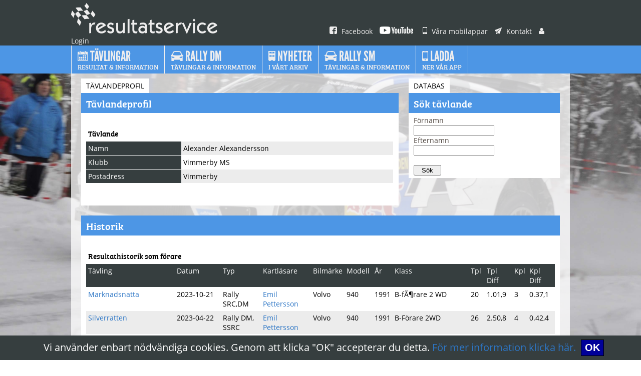

--- FILE ---
content_type: text/html;charset=ISO-8859-1
request_url: https://resultatservice.com/resserv/v2/tvlinfo/tvlinfo.jsp?regnr=5022
body_size: 18434
content:










<!DOCTYPE html PUBLIC "-//W3C//DTD XHTML 1.0 Transitional//EN" "http://www.w3.org/TR/xhtml1/DTD/xhtml1-transitional.dtd">
<html xmlns="http://www.w3.org/1999/xhtml">
<head>
<meta http-equiv="Content-Type" content="text/html; charset=utf-8" />
<meta http-equiv="Content-Security-Policy" content="default-src https: 'unsafe-eval' 'unsafe-inline'; object-src 'none'">
<meta name="google-site-verification" content="JFEOQDOTXYLY3D3r7xNfhK607II0_8b_yEh_4q4TkjU" />
<title>Resultatservice Sverige AB</title>
<link rel="alternate" type="application/rss+xml" title="Resultatservice Nyheter" href="/resserv/v2/artiklar/NyheterRSS.jsp"/>
<link href="/resserv/v2/template/css/general.css" rel="stylesheet" type="text/css">

<script type="text/javascript" src="/js/jquery-3.5.1.slim.min.js"></script>
<script type="text/javascript">
$j=jQuery.noConflict();
$j(document).ready(function() 
{    
  var menu2 = $j('#menu2');
  $j('#left-header').hide();
  $j(window).scroll(
    function () 
    {
      if ($j(this).scrollTop() > 76) 
      {
        menu2.addClass("scroll-nav");
        $j('#menu2logo').show();
      } 
      else 
      {
        menu2.removeClass("scroll-nav");
        $j('#menu2logo').hide();
      }
    }
  );
});
</script>

<script src="https://use.typekit.net/ahp4kbc.js"></script>
<script>try{Typekit.load({ async: true });}catch(e){}</script>

</head>

<body>
<div class="cookies-eu-banner hidden">
  Vi anv&auml;nder enbart n&ouml;dv&auml;ndiga cookies. Genom att klicka "OK" accepterar du detta. <A HREF="/resserv/v2/artiklar/artikel.jsp?id=6&view=full" target="_blank">F&ouml;r mer information klicka h&auml;r.</a>&nbsp;
  <button> OK </button>
</div>
<script src="/js/cookie.js"></script>


<div id="menu1">
	<div id="menu1i">
    <a class="" href="/resserv/v2/home/home.jsp" target="_top"><img class="logo" src="/resserv/v2/template/bilder/logo.png" alt=""/></a>
    <a class="" href="https://www.facebook.com/pages/Resultatservice/405895802806748" target="_blank"><img src="/resserv/v2/template/bilder/ico_facebook_small.png" alt=""/> Facebook</a>
    <a class="" href="https://www.youtube.com/@resultatservice_ab" target="_blank"><img src="/resserv/v2/template/bilder/ico_youtube_small.png" alt=""/></a>
    <a class="" href="/resserv/v2/artiklar/artikel.jsp?id=1&view=full" target="_top"><img src="/resserv/v2/template/bilder/ico_mobil_small.png" alt=""/> Våra mobilappar</a>
    <a class="" href="/resserv/v2/home/kontaktform.jsp"><img src="/resserv/v2/template/bilder/ico_kontakt_small.png" alt=""/> Kontakt</a>
    <a class="" href="/resserv/v2/account/LogIn.jsp" target="_top"><img src="/resserv/v2/template/bilder/ico_user_small.png" alt=""/> Login</a>
    </div>
</div>


<div id="menu2">
	<div id="menu2i">
    <ul class="headmenu">
	  <li class="firstlogo" id="menu2logo"><a class="logosmall" href="/resserv/v2/home/home.jsp" target="_top"><img src="/resserv/v2/template/bilder/logo_vit_small.png" alt=""/></a></li>
    <li class="first"><a class="" href="/resserv/v2/tvlinfo/ListRallies.jsp" target="_top"><img height="20px" width="20.76px" src="/resserv/v2/template/bilder/ico_kalender_big.png" alt=""/><span class="menu1"> Tävlingar </span><br><span class="menu2"> Resultat & information</span></a></li>
    <li><a class="" href="/resserv/v2/artiklar/artikel.jsp?id=9&view=full" target="_top"><img height="20px" width="25px" src="/resserv/v2/template/bilder/ico_bil_big.png" alt=""/><span class="menu1"> Rally DM</span><br><span class="menu2">Tävlingar & Information</span></a></li>
    <li><a class="" href="/resserv/v2/artiklar/artiklar.jsp" target="_top"><img height="20px" width="13.57px" src="/resserv/v2/template/bilder/ico_arkiv_big.png" alt=""/><span class="menu1"> Nyheter</span><br><span class="menu2">i vårt arkiv</span></a></li>
    <li><a class="" href="/resserv/v2/artiklar/artikel.jsp?id=2&view=full" target="_top"><img height="20px" width="25px" src="/resserv/v2/template/bilder/ico_bil_big.png" alt=""/><span class="menu1"> Rally SM</span><br><span class="menu2">Tävlingar & Information</span></a></li>
    <li><a class="" href="/resserv/v2/artiklar/artikel.jsp?id=1&view=full" target="_top"><img height="20px" width="12.85px" src="/resserv/v2/template/bilder/ico_mobil_big.png" alt=""/><span class="menu1"> Ladda</span><br><span class="menu2">ner vår app</span></a></li>
    </ul>
    </div>
</div>



<div id="main">

	





<!DOCTYPE HTML PUBLIC "-//W3C//DTD HTML 4.01 Transitional//EN"
   "http://www.w3.org/TR/html4/loose.dtd">


<div class="col-67">
  <div class="box">
    	<div class="boxinside">
        <h2>Tävlandeprofil</h2>
        <div class="boxhead">Tävlandeprofil</div>
       <div class="boxtext">
	   
<table border="0" cellpadding="2" cellspacing="0">
<tr>
<td class="th" colspan="2">Tävlande</td>
</tr>
<tr>
<td class="th2">Namn</td>
<td>Alexander Alexandersson</td>
</tr>
<tr>
<td class="th2">Klubb</td>
<td>Vimmerby MS</td>
</tr>
<tr>
<td class="th2">Postadress</td>
<td>Vimmerby</td>
</tr>

</table>
<br>

</div>
</div>
</div>
</div>
<div class="col-33">     
    <div class="box">
    	<div class="boxinside">
        <h2>Databas</h2>
        <div class="boxhead">Sök tävlande</div>
       <div class="boxtext">
		<form method="POST" action="/resserv/v2/tvlinfo/search.jsp">
		Förnamn<br />
		<input size="18" type="text" maxlength="100" name="fornamn" /><br />
		Efternamn<br />
		<input size="18" type="text" maxlength="100" name="efternamn" /><br />
		<br />
		<input type="submit" value="  Sök  "><br />
		</form>	   
	    </div>
        </div>
    </div>
</div>
<div class="col-100">
  <div class="box">
    	<div class="boxinside">
        <div class="boxhead">Historik</div>
       <div class="boxtext">


<table border="0" cellpadding="2" cellspacing="0">

<tr><td colspan="12" class="th">Resultathistorik som förare</td></tr>
<tr>
<td class="th2">Tävling</td>
<td class="th2">Datum</td>
<td class="th2">Typ</td>
<td class="th2">Kartläsare</td>
<td class="th2">Bilmärke</td>
<td class="th2">Modell</td>
<td class="th2">År</td>
<td class="th2">Klass</td>
<td class="th2">Tpl</td>
<td class="th2">Tpl Diff</td>
<td class="th2">Kpl</td>
<td class="th2">Kpl Diff</td>
</tr>

<tr>
<td><a href="rally.jsp?tvlnr=2023028">Marknadsnatta</a></td>
<td>2023-10-21</td>
<td>Rally SRC,DM</td>

<td><a href="tvlinfo.jsp?regnr=5366">Emil Pettersson</a></td>  

<td>Volvo</td>  
<td>940</td>  
<td align="RIGHT">1991</td>
<td>B-fÃ¶rare 2 WD</td>

<td>20</td>  
<td>1.01,9</td>  
<td>3</td>  
<td>0.37,1</td>    

</tr>
  
<tr>
<td><a href="rally.jsp?tvlnr=2023039">Silverratten</a></td>
<td>2023-04-22</td>
<td>Rally DM, SSRC</td>

<td><a href="tvlinfo.jsp?regnr=5366">Emil Pettersson</a></td>  

<td>Volvo</td>  
<td>940</td>  
<td align="RIGHT">1991</td>
<td>B-Förare 2WD</td>

<td>26</td>  
<td>2.50,8</td>  
<td>4</td>  
<td>0.42,4</td>    

</tr>
  
<tr>
<td><a href="rally.jsp?tvlnr=2019013">TV-Svängen</a></td>
<td>2019-09-14</td>
<td>Rally</td>

<td><a href="tvlinfo.jsp?regnr=729">Björn Jacobsson</a></td>  

<td>Volvo</td>  
<td>242</td>  
<td align="RIGHT">1976</td>
<td>B -förare R3, R2 - Trimmat 2WD</td>

<td>26</td>  
<td>2.56,3</td>  
<td>8</td>  
<td>1.20,0</td>    

</tr>
  
<tr>
<td><a href="rally.jsp?tvlnr=2019041">Skilling 500</a></td>
<td>2019-08-31</td>
<td>Rally</td>

<td><a href="tvlinfo.jsp?regnr=5366">Emil Pettersson</a></td>  

<td>Volvo</td>  
<td>242</td>  
<td align="RIGHT">1976</td>
<td>B-Förare R3, R2 - Trimmat</td>

<td>27</td>  
<td>1.55,3</td>  
<td>7</td>  
<td>1.09,0</td>    

</tr>
  
<tr>
<td><a href="rally.jsp?tvlnr=2019008">EC Snapphanerally</a></td>
<td>2019-08-10</td>
<td>Rally</td>

<td><a href="tvlinfo.jsp?regnr=5366">Emil Pettersson</a></td>  

<td>Volvo</td>  
<td>242</td>  
<td align="RIGHT">1976</td>
<td>B-C Förare R2 & R3</td>

<td colspan="4">Brutit - Bakaxel</td>    

</tr>
  
<tr>
<td><a href="rally.jsp?tvlnr=2019046">SSRC Mästarmöte - Björkösprinten</a></td>
<td>2019-07-26</td>
<td>Rally</td>

<td><a href="tvlinfo.jsp?regnr=5366">Emil Pettersson</a></td>  

<td>Volvo</td>  
<td>242</td>  
<td align="RIGHT">1976</td>
<td>B - Förare R3, R2 Trimmat 2wd</td>

<td>7</td>  
<td>0.25,4</td>  
<td>2</td>  
<td>0.04,3</td>    

</tr>
  
<tr>
<td><a href="rally.jsp?tvlnr=2019039">Dackefejden</a></td>
<td>2019-06-29</td>
<td>Rally</td>

<td><a href="tvlinfo.jsp?regnr=5366">Emil Pettersson</a></td>  

<td>Volvo</td>  
<td>242</td>  
<td align="RIGHT">1976</td>
<td>B-Förare 2WD Trimmat RWD</td>

<td>26</td>  
<td>4.34,2</td>  
<td>3</td>  
<td>0.59,2</td>    

</tr>
  
<tr>
<td><a href="rally.jsp?tvlnr=2019037">Midsommardansen</a></td>
<td>2019-05-18</td>
<td>Rally</td>

<td><a href="tvlinfo.jsp?regnr=5366">Emil Pettersson</a></td>  

<td>Volvo</td>  
<td>242</td>  
<td align="RIGHT">1976</td>
<td>B-förare R2/R3 (R2, Gr N 1601<</td>

<td>25</td>  
<td>1.56,4</td>  
<td>3</td>  
<td>0.46,5</td>    

</tr>
  
<tr>
<td><a href="rally.jsp?tvlnr=2019004">Simrishamnsmixen</a></td>
<td>2019-04-06</td>
<td>Rally</td>

<td><a href="tvlinfo.jsp?regnr=5366">Emil Pettersson</a></td>  

<td>Volvo</td>  
<td>242</td>  
<td align="RIGHT">1976</td>
<td>B -förare R3, R2 - Trimmat 2WD</td>

<td colspan="4">Brutit - Tekniskt</td>    

</tr>
  
<tr>
<td><a href="rally.jsp?tvlnr=2018014">Midnattssolsrallyt</a></td>
<td>2018-06-27--30</td>
<td>Rally</td>

<td><a href="tvlinfo.jsp?regnr=7996">Jonas Frejd</a></td>  

<td>Opel</td>  
<td>Ascona A</td>  
<td align="RIGHT">1974</td>
<td>C3 from 1601 cm3 till 2000 cm3</td>

<td>16</td>  
<td>6.35,7</td>  
<td>2</td>  
<td>0.26,6</td>    

</tr>
  
<tr>
<td><a href="rally.jsp?tvlnr=2018037">Dackefejden</a></td>
<td>2018-06-16</td>
<td>Rally</td>

<td><a href="tvlinfo.jsp?regnr=5366">Emil Pettersson</a></td>  

<td>Volvo</td>  
<td>242</td>  
<td align="RIGHT">1976</td>
<td>C-Förare R3, R2 - Trimmat</td>

<td colspan="4">Brutit - Motorras</td>    

</tr>
  
<tr>
<td><a href="rally.jsp?tvlnr=2018029">Midsommardansen</a></td>
<td>2018-05-19</td>
<td>Rally</td>

<td><a href="tvlinfo.jsp?regnr=5366">Emil Pettersson</a></td>  

<td>Volvo</td>  
<td>242</td>  
<td align="RIGHT">1976</td>
<td>R2/R3 (R2, Gr N 1601<2000) (R3</td>

<td>23</td>  
<td>1.47,4</td>  
<td>1</td>  
<td>0.00,0</td>    

</tr>
  
<tr>
<td><a href="rally.jsp?tvlnr=2018025">Skänningeknixen</a></td>
<td>2018-04-22</td>
<td>Rally</td>

<td><a href="tvlinfo.jsp?regnr=6349">Joakim Gustafsson</a></td>  

<td>Volvo</td>  
<td>242</td>  
<td align="RIGHT">1976</td>
<td>C-förare: 2WD</td>

<td colspan="4">Brutit - Bakaxel</td>    

</tr>
  
<tr>
<td><a href="rally.jsp?tvlnr=2017055">Marknadsnatta</a></td>
<td>2017-10-28</td>
<td>Rally</td>

<td><a href="tvlinfo.jsp?regnr=5366">Emil Pettersson</a></td>  

<td>Volvo</td>  
<td>242</td>  
<td align="RIGHT">1976</td>
<td>C 2 WD</td>

<td>61</td>  
<td>3.26,5</td>  
<td>6</td>  
<td>1.31,1</td>    

</tr>
  
<tr>
<td><a href="rally.jsp?tvlnr=2017017">East Sweden Rally</a></td>
<td>2017-09-08--09</td>
<td>Rally</td>

<td><a href="tvlinfo.jsp?regnr=5366">Emil Pettersson</a></td>  

<td>Volvo</td>  
<td>242</td>  
<td align="RIGHT">1976</td>
<td>Östgötaklass 2 WD</td>

<td>21</td>  
<td>15.37,5</td>  
<td>21</td>  
<td>15.37,5</td>    

</tr>
  
<tr>
<td><a href="rally.jsp?tvlnr=2017031">KAK-Midnattssolsrallyt</a></td>
<td>2017-06-28--07-01</td>
<td>Rally</td>

<td><a href="tvlinfo.jsp?regnr=7996">Jonas Frejd</a></td>  

<td>Opel</td>  
<td>Ascona A</td>  
<td align="RIGHT">1975</td>
<td>C3 from 1601 cm3 till 2000 cm3</td>

<td>41</td>  
<td>12.43,4</td>  
<td>11</td>  
<td>11.04,7</td>    

</tr>
  
<tr>
<td><a href="rally.jsp?tvlnr=2017010">Simrishamnsmixen</a></td>
<td>2017-04-01</td>
<td>Rally SSRC</td>

<td><a href="tvlinfo.jsp?regnr=729">Björn Jacobsson</a></td>  

<td>Opel</td>  
<td>Kadett</td>  
<td align="RIGHT">1984</td>
<td>B & C -förare R3, R2 - Trimmat</td>

<td colspan="4">Brutit - Motor</td>    

</tr>
  
<tr>
<td><a href="rally.jsp?tvlnr=2015012">Skilling 500</a></td>
<td>2015-06-27</td>
<td>Rally</td>

<td><a href="tvlinfo.jsp?regnr=5366">Emil Pettersson</a></td>  

<td>Volvo</td>  
<td>242</td>  
<td align="RIGHT">1976</td>
<td>R3 (R3, Gr H 1601>) C-förare</td>

<td>102</td>  
<td>6.36,8</td>  
<td>3</td>  
<td>2.18,6</td>    

</tr>
  
<tr>
<td><a href="rally.jsp?tvlnr=2015011">Dackefejden</a></td>
<td>2015-06-13</td>
<td>Rally</td>

<td><a href="tvlinfo.jsp?regnr=729">Björn Jacobsson</a></td>  

<td>Peugeot</td>  
<td>306</td>  
<td align="RIGHT">1999</td>
<td>R3 (R3, Gr H 1601>) C-förare</td>

<td>66</td>  
<td>4.39,9</td>  
<td>3</td>  
<td>1.06,6</td>    

</tr>
  
<tr>
<td><a href="rally.jsp?tvlnr=2014044">Emiltrofén</a></td>
<td>2014-08-30</td>
<td>DM</td>

<td><a href="tvlinfo.jsp?regnr=5366">Emil Pettersson</a></td>  

<td>Peugeot</td>  
<td>306</td>  
<td align="RIGHT">1999</td>
<td>2wd, Gr H 2wd, Gr A/N 0-2000cc</td>

<td>33</td>  
<td>3.15,1</td>  
<td>1</td>  
<td>0.00,0</td>    

</tr>
  
<tr>
<td><a href="rally.jsp?tvlnr=2014032">Skilling 500</a></td>
<td>2014-06-28</td>
<td>DM</td>

<td><a href="tvlinfo.jsp?regnr=6349">Joakim Gustafsson</a></td>  

<td>Peugeot</td>  
<td>306</td>  
<td align="RIGHT">1999</td>
<td>2WD Gr H, 2WD Gr A/N 0-2000cc,</td>

<td>48</td>  
<td>4.22,5</td>  
<td>5</td>  
<td>0.45,3</td>    

</tr>
  
<tr>
<td><a href="rally.jsp?tvlnr=2014026">Dackefejden</a></td>
<td>2014-06-14</td>
<td>DM</td>

<td><a href="tvlinfo.jsp?regnr=6349">Joakim Gustafsson</a></td>  

<td>Peugeot</td>  
<td>306</td>  
<td align="RIGHT">1999</td>
<td>2 WD C-förare</td>

<td>79</td>  
<td>5.05,5</td>  
<td>4</td>  
<td>1.05,1</td>    

</tr>
  
<tr>
<td><a href="rally.jsp?tvlnr=2014029">Oknörundan</a></td>
<td>2014-05-24</td>
<td>RA</td>

<td><a href="tvlinfo.jsp?regnr=5366">Emil Pettersson</a></td>  

<td>Peugeot</td>  
<td>306</td>  
<td align="RIGHT">1999</td>
<td>C- förare 2wd : Gr H, Gr A, Gr</td>

<td>26</td>  
<td>1.55,3</td>  
<td>3</td>  
<td>0.58,9</td>    

</tr>
  
<tr>
<td><a href="rally.jsp?tvlnr=2013023">Rally Småland</a></td>
<td>2013-09-28</td>
<td>DM</td>

<td><a href="tvlinfo.jsp?regnr=6349">Joakim Gustafsson</a></td>  

<td>Peugeot</td>  
<td>306</td>  
<td align="RIGHT">1999</td>
<td>2wd C-förare</td>

<td>70</td>  
<td>7.09,4</td>  
<td>3</td>  
<td>2.24,9</td>    

</tr>
  
<tr>
<td><a href="rally.jsp?tvlnr=2012018">Emiltrofén</a></td>
<td>2012-08-25</td>
<td>DM</td>

<td>&nbsp;</td>  

<td>Volvo</td>  
<td>940</td>  
<td align="RIGHT">1992</td>
<td>Volvo Orginal C-förare</td>

<td>63</td>  
<td>5.40,3</td>  
<td>7</td>  
<td>2.25,5</td>    

</tr>
  
<tr>
<td><a href="rally.jsp?tvlnr=2011020">Emiltrofén</a></td>
<td>2011-08-20</td>
<td>RA</td>

<td><a href="tvlinfo.jsp?regnr=5366">Emil Pettersson</a></td>  

<td>Volvo</td>  
<td>242</td>  
<td align="RIGHT">1975</td>
<td>Volvo Orginal Cup</td>

<td>80</td>  
<td>6.11,2</td>  
<td>4</td>  
<td>2.08,6</td>    

</tr>
  
<tr>
<td><a href="rally.jsp?tvlnr=2010017">Emiltrofén</a></td>
<td>2010-08-21</td>
<td>DM</td>

<td>&nbsp;</td>  

<td>Volvo</td>  
<td>242</td>  
<td align="RIGHT">1976</td>
<td>Volvo Original C-förare</td>

<td>73</td>  
<td>5.02,6</td>  
<td>11</td>  
<td>1.21,5</td>    

</tr>
  


<tr><td colspan="12" class="tr1">&nbsp;</td></tr>

<tr><td colspan="12" class="th">Resultathistorik som kartläsare</td></tr>
<tr>
<td class="th2">Tävling</td>
<td class="th2">Datum</td>
<td class="th2">Typ</td>
<td class="th2">Förare</td>
<td class="th2">Bilmärke</td>
<td class="th2">Modell</td>
<td class="th2">År</td>
<td class="th2">Klass</td>
<td class="th2">Tpl</td>
<td class="th2">Tpl Diff</td>
<td class="th2">Kpl</td>
<td class="th2">Kpl Diff</td>
</tr>

<tr>
<td><a href="rally.jsp?tvlnr=2017045">SSRC Mästarmöte</a></td>
<td>2017-07-28</td>
<td>Rally</td>  

<td><a href="tvlinfo.jsp?regnr=7800">Patrik Lund</a></td>  

<td>Saab</td>  
<td>900</td>  
<td align="RIGHT"></td>
<td>C- Förare R1A, Standard</td>

<td colspan="4">Brutit - Motor</td>    

</tr>
  
</table>
<br>




</div>
</div>
</div>
</div>




</div>   <!--end main-->


<div id="footer">
    <div id="fotinside">

<a class="" href="/resserv/v2/artiklar/artikel.jsp?id=1&view=full"><img src="/resserv/v2/template/bilder/ico_mobil_small.png" alt=""/> Våra mobilappar</a>
<a class="" href="/resserv/v2/account/LogIn.jsp"><img src="/resserv/v2/template/bilder/ico_user_small.png" alt=""/> Login</a>
<a class="" href="/resserv/v2/artiklar/artikel.jsp?id=4&view=full"><img src="/resserv/v2/template/bilder/ico_vilka_small.png" alt=""/> Vilka är vi</a>
<a class="" href="https://www.facebook.com/pages/Resultatservice/405895802806748" target="_blank"><img src="/resserv/v2/template/bilder/ico_facebook_small.png" alt=""/> Hitta oss på Facebook</a>
<a class="" href="https://www.youtube.com/@resultatservice_ab" target="_blank"><img src="/resserv/v2/template/bilder/ico_youtube_small.png" alt=""/></a>
<a class="" href="/resserv/v2/artiklar/artikel.jsp?id=8&view=full"><img src="/resserv/v2/template/bilder/ico_cookies_small.png" alt=""/> Användningsvillkor & Cookies</a>
<a class="" href="/resserv/v2/home/kontaktform.jsp"><img src="/resserv/v2/template/bilder/ico_kontakt_small.png" alt=""/> Kontakt</a><br />
<a class="" href="/resserv/v2/artiklar/NyheterRSS.jsp" target="_blank"><img src="/resserv/v2/template/bilder/ico_rss_16.png" alt=""/> Nyheter</a>
<!--<a class="" href="/resserv/v2/annons/AnnonsRSS.jsp" target="_blank"><img src="/resserv/v2/template/bilder/ico_rss_16.png" alt=""/> Annonser</a>-->
<!--<a class="" href=""><img src="/resserv/v2/template/bilder/ico_wrench_small.png" alt=""/> Support</a>-->
   
<p>       
<span class="copyright1">© 2019 Resultatservice Sverige AB,</span><span class="copyright2"> All rights reserved.</span> </p>
    </div>
</div>

</body>
</html>



--- FILE ---
content_type: application/javascript
request_url: https://resultatservice.com/js/cookie.js
body_size: 1183
content:
(() => {
  const getCookie = (name) => {
    const value = " " + document.cookie;
    console.log("value", `==${value}==`);
    const parts = value.split(" " + name + "=");
    return parts.length < 2 ? undefined : parts.pop().split(";").shift();
  };

  const setCookie = function (name, value, expiryDays, domain, path, secure) {
    const exdate = new Date();
    exdate.setHours(
      exdate.getHours() +
        (typeof expiryDays !== "number" ? 365 : expiryDays) * 24
    );
    document.cookie =
      name +
      "=" +
      value +
      ";expires=" +
      exdate.toUTCString() +
      ";path=" +
      (path || "/") +
      (domain ? ";domain=" + domain : "") +
      (secure ? ";secure" : "");
  };

  const $cookiesBanner = document.querySelector(".cookies-eu-banner");
  const $cookiesBannerButton = $cookiesBanner.querySelector("button");
  const cookieName = "cookiesBanner";
  const hasCookie = getCookie(cookieName);

  if (!hasCookie) {
    $cookiesBanner.classList.remove("hidden");
  }

  $cookiesBannerButton.addEventListener("click", () => {
    setCookie(cookieName, "closed");
    $cookiesBanner.remove();
  });
})();